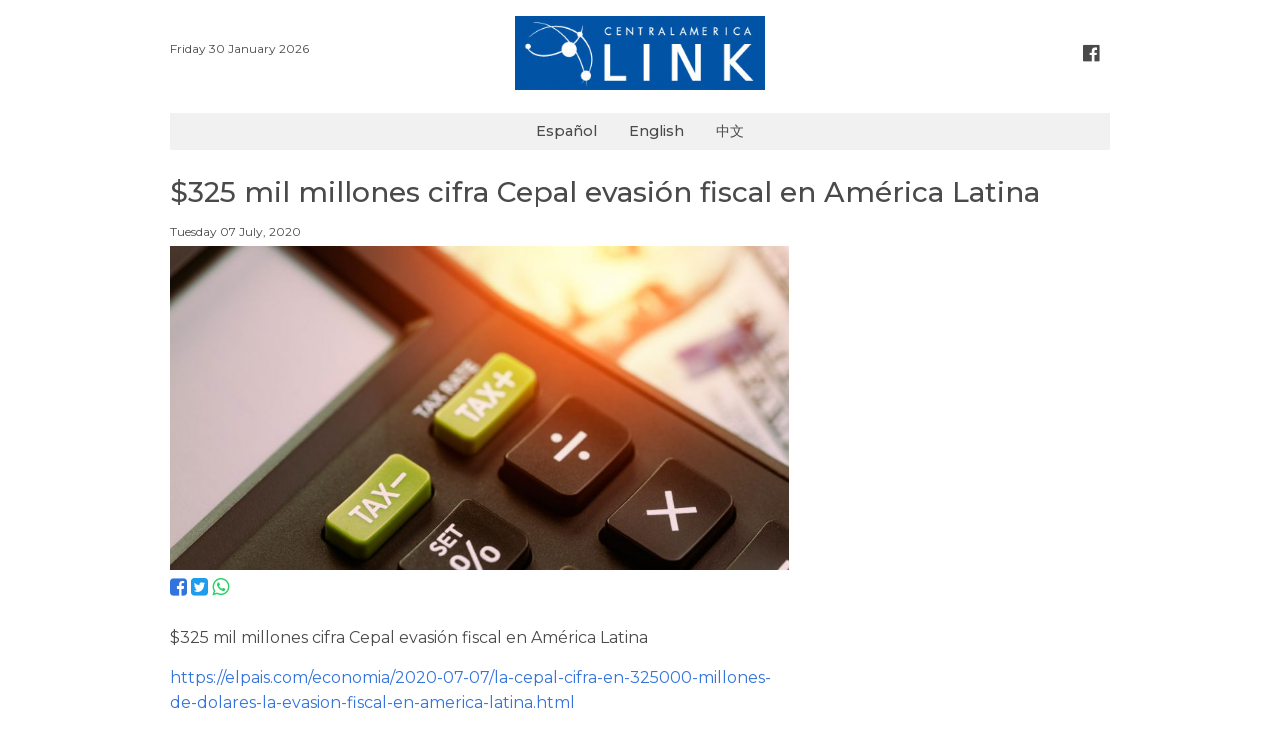

--- FILE ---
content_type: text/html; charset=UTF-8
request_url: https://www.centralamericalink.com/noticia/325-mil-millones-cifra-cepal-evasion-fiscal-en-america-latina
body_size: 2364
content:
<!DOCTYPE html>
<html lang="es">
<head>
    <meta charset="utf-8">

    <meta name="viewport" content="width=device-width, initial-scale=1, user-scalable=no">
    <meta name="robots" content="index, follow">

        <meta name="twitter:site"              content="http://www.centralamericalink.com/noticia/325-mil-millones-cifra-cepal-evasion-fiscal-en-america-latina">
    <meta name="twitter:card"              content="summary">
    <meta name="twitter:title"             content="$325 mil millones cifra Cepal evasión fiscal en América Latina">
    <meta name="twitter:description"       content="Lea más en centralamericalink.com">
    <meta name="twitter:image"             content="https://www.centralamericalink.com/storage/images/2020/07/07/5f04cbe22e5a6.jpg">

    <meta property="og:url"                content="http://www.centralamericalink.com/noticia/325-mil-millones-cifra-cepal-evasion-fiscal-en-america-latina">
    <meta property="og:type"               content="article">
    <meta property="og:title"              content="$325 mil millones cifra Cepal evasión fiscal en América Latina">
    <meta property="og:description"        content="Lea más en centralamericalink.com">
    <meta property="og:image"              content="https://www.centralamericalink.com/storage/images/2020/07/07/5f04cbe22e5a6.jpg">

    <meta name="description" content="">
    <title>$325 mil millones cifra Cepal evasión fiscal en América Latina</title>
    
    <link rel="amphtml" href="https://www.centralamericalink.com/noticia/325-mil-millones-cifra-cepal-evasion-fiscal-en-america-latina/amp">

    <link rel="canonical" href="https://www.centralamericalink.com/noticia/325-mil-millones-cifra-cepal-evasion-fiscal-en-america-latina">
    <link rel="alternate" href="https://www.centralamericalink.com/noticia/325-mil-millones-cifra-cepal-evasion-fiscal-en-america-latina" hreflang="es">

    <link rel="shortcut icon" href="https://www.centralamericalink.com/favicon.ico">
    <link rel="stylesheet" href="/css/app.css?id=6dda308b7b3c5cdd4fbb">

</head>
<body>
    <div id="app">
       
        <header class="section">
            <div class="container">

                <div class="columns is-gapless">
                    <div class="column has-text-left is-hidden-touch">
                        <br>
                        <nav class="breadcrumb is-marginless">
                            <ul>
                                <li><p class="is-size-7"> Friday 30 January 2026 </p></li>
                            </ul>
                        </nav>
                    </div>

                    <div class="column has-text-centered">
                        <p class="is-hidden-desktop is-size-7"> Friday 30 January 2026 </p>
                        <a title="Logo" href="https://www.centralamericalink.com/es"> <img src="https://www.centralamericalink.com/img/logo.png" width="250" alt="Logo Central America Link"> </a>
                    </div>

                    <div class="column has-text-right is-hidden-touch">
                        <br>
                        <nav class="breadcrumb is-right is-marginless">
                            <ul>
                                <li><a title="Facebook" class="has-text-grey-dark" href="https://www.facebook.com/centralamericalinkcom" target="_blank"> <i class="fa fa-facebook-official fa-lg has-text-grey-dark" aria-hidden="true"></i> </a></li>
                            </ul>
                        </nav>
                    </div>
                </div>
                
            </div>
        </header>

        <nav class="navbar">
            <div class="container" style="background-color: #f1f1f1;">
                <div class="navbar-brand" style="margin: auto;">
                    <a class="navbar-item is-size-6 has-text-weight-semibold" href="https://www.centralamericalink.com/es">Español</a>
                    <a class="navbar-item is-size-6 has-text-weight-semibold" href="https://www.centralamericalink.com/en">English</a>
                    <a class="navbar-item is-size-6 has-text-weight-semibold" href="https://www.centralamericalink.com/zh">中文</a>
                </div>
            </div>
        </nav>

        <section class="section">
    <div class="container">

                    <article>
                <p class="is-size-5 padding-bottom-1"></p>
                <h1 class="is-size-3 has-text-weight-semibold padding-bottom-1">$325 mil millones cifra Cepal evasión fiscal en América Latina</h1>
                <p class="is-size-5 padding-bottom-1"></p>
                <p class="is-size-7 padding-bottom-1">  Tuesday 07 July, 2020</p>

                <div class="columns">
                    <div class="column is-8">

                        <figure>
                            <a href="https://www.centralamericalink.com/noticia/325-mil-millones-cifra-cepal-evasion-fiscal-en-america-latina">
                                <img src="https://www.centralamericalink.com/storage/images/2020/07/07/5f04cbe22e5a6.jpg" alt="">
                            </a>

                            <figcaption class="is-size-7 is-hidden"></figcaption>
                        </figure>

                        <p>
                            <a title="Facebook" target="_blank" href="https://www.facebook.com/sharer.php?u=http://www.centralamericalink.com/noticia/325-mil-millones-cifra-cepal-evasion-fiscal-en-america-latina"> <i class="fa fa-facebook-square is-size-4 has-text-link" aria-hidden="true"></i> </a>
                            <a title="Twitter" target="_blank" href="https://twitter.com/share?url=http://www.centralamericalink.com/noticia/325-mil-millones-cifra-cepal-evasion-fiscal-en-america-latina"> <i class="fa fa-twitter-square is-size-4 has-text-info" aria-hidden="true"></i> </a>
                            <a title="Whatsapp" target="_blank" href="https://wa.me/?text=http://www.centralamericalink.com/noticia/325-mil-millones-cifra-cepal-evasion-fiscal-en-america-latina" class="is-hidden-agent"> <i class="fa fa-whatsapp is-size-4 has-text-success" aria-hidden="true"></i> </a>
                        </p> <br>

                                                    <div class="has-text-justified is-size-5 is-content">
                                <p>$325 mil millones cifra Cepal evasión fiscal en América Latina</p><p><a href="https://elpais.com/economia/2020-07-07/la-cepal-cifra-en-325000-millones-de-dolares-la-evasion-fiscal-en-america-latina.html" target="_blank">https://elpais.com/economia/2020-07-07/la-cepal-cifra-en-325000-millones-de-dolares-la-evasion-fiscal-en-america-latina.html</a></p><p><br></p><p>Washington quiere extraditar a los hijos de Martinelli</p><p><a href="https://www.laestrella.com.pa/nacional/200707/ee-uu-pide-extradicion-hermanos" target="_blank">https://www.laestrella.com.pa/nacional/200707/ee-uu-pide-extradicion-hermanos</a></p><p><br></p><p>Auge de compras en linea en Panamá por evitar contagios</p><p><a href="https://www.laestrella.com.pa/economia/200706/incrementan-transacciones-linea-mes-mayo" target="_blank">https://www.laestrella.com.pa/economia/200706/incrementan-transacciones-linea-mes-mayo</a></p><p><br></p><p>Temor en Costa Rica por segunda ola de la pandemia</p><p><a href="https://www.larepublica.net/noticia/cuales-son-los-retos-para-evitar-el-colapso-hospitalario" target="_blank">https://www.larepublica.net/noticia/cuales-son-los-retos-para-evitar-el-colapso-hospitalario</a></p><p><br></p><p>La pobreza en El Salvador regresa 22 años: Banco Central</p><p><a href="https://www.laprensagrafica.com/economia/El-Salvador-en-numeros-rojos-y-con-la-mayor-caida-de-C.A.-20200702-0017.html" target="_blank">https://www.laprensagrafica.com/economia/El-Salvador-en-numeros-rojos-y-con-la-mayor-caida-de-C.A.-20200702-0017.html</a></p>
                            </div>
                        
                    </div>
                </div>
            </article>
            
    </div>
</section> <br>
       
        <footer>
            <div class="container">
                <hr> <p class="is-size-7 has-text-centered"><span class="has-text-weight-bold">© 2019 República Media Group</span> todos los derechos reservados. <span class="has-text-weight-bold">Para mayor información</span> (506) 4083-5000. <a href="/cdn-cgi/l/email-protection#a0d7c5c2cdc1d3d4c5d2e0ccc1d2c5d0d5c2ccc9c3c18ecec5d4"><span class="__cf_email__" data-cfemail="82f5e7e0efe3f1f6e7f0c2eee3f0e7f2f7e0eeebe1e3acece7f6">[email&#160;protected]</span>.</a></p>
            </div>
        </footer> <br>
       
    </div>

                <script data-cfasync="false" src="/cdn-cgi/scripts/5c5dd728/cloudflare-static/email-decode.min.js"></script><script type="application/ld+json"> 
        {
            "@context": "http://schema.org",
            "@type": "NewsArticle",
            "mainEntityOfPage": {
                "@type": "WebPage",
                "@id": "http://www.centralamericalink.com/noticia/325-mil-millones-cifra-cepal-evasion-fiscal-en-america-latina"
            },
            "headline": "$325 mil millones cifra Cepal evasión fiscal en América Latina",
            "datePublished": "2020-07-07 13:21:44-06",
            "dateModified": "2020-07-07 13:21:44-06",
            "description": ""
            "publisher": {
                "@type": "Organization",
                "name": "La República",
                "logo": {
                    "@type": "ImageObject",
                    "url": "http://www.centralamericalink.com/img/logo.png"
                }
            },
            "image": {
                "@type": "ImageObject",
                "url": ""
            }
        }
        </script>
    
    <script src="/js/app.js?id=ca9a2f31d85afcd0a686"></script>

    
    <script async src="https://www.googletagmanager.com/gtag/js?id=UA-2823537-5"></script>
    <script>
        window.dataLayer = window.dataLayer || [];
        function gtag(){dataLayer.push(arguments);}
        gtag('js', new Date());
        gtag('config', 'UA-2823537-5');
    </script>

<script defer src="https://static.cloudflareinsights.com/beacon.min.js/vcd15cbe7772f49c399c6a5babf22c1241717689176015" integrity="sha512-ZpsOmlRQV6y907TI0dKBHq9Md29nnaEIPlkf84rnaERnq6zvWvPUqr2ft8M1aS28oN72PdrCzSjY4U6VaAw1EQ==" data-cf-beacon='{"version":"2024.11.0","token":"243093fe56a34230b1d2456c04207004","r":1,"server_timing":{"name":{"cfCacheStatus":true,"cfEdge":true,"cfExtPri":true,"cfL4":true,"cfOrigin":true,"cfSpeedBrain":true},"location_startswith":null}}' crossorigin="anonymous"></script>
</body>
</html>
